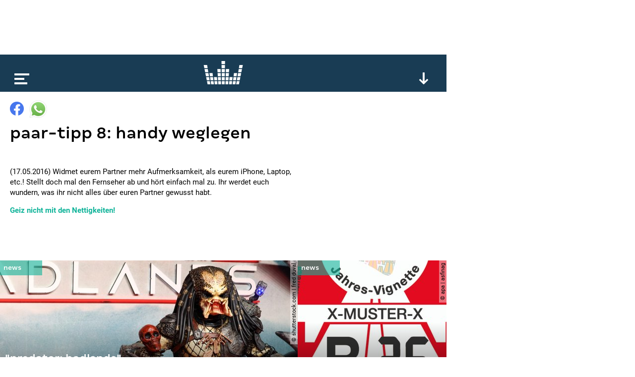

--- FILE ---
content_type: text/html; charset=utf-8
request_url: https://www.google.com/recaptcha/api2/aframe
body_size: 268
content:
<!DOCTYPE HTML><html><head><meta http-equiv="content-type" content="text/html; charset=UTF-8"></head><body><script nonce="G4aE1JAGmGPMvTDbc5CTkQ">/** Anti-fraud and anti-abuse applications only. See google.com/recaptcha */ try{var clients={'sodar':'https://pagead2.googlesyndication.com/pagead/sodar?'};window.addEventListener("message",function(a){try{if(a.source===window.parent){var b=JSON.parse(a.data);var c=clients[b['id']];if(c){var d=document.createElement('img');d.src=c+b['params']+'&rc='+(localStorage.getItem("rc::a")?sessionStorage.getItem("rc::b"):"");window.document.body.appendChild(d);sessionStorage.setItem("rc::e",parseInt(sessionStorage.getItem("rc::e")||0)+1);localStorage.setItem("rc::h",'1762324292938');}}}catch(b){}});window.parent.postMessage("_grecaptcha_ready", "*");}catch(b){}</script></body></html>